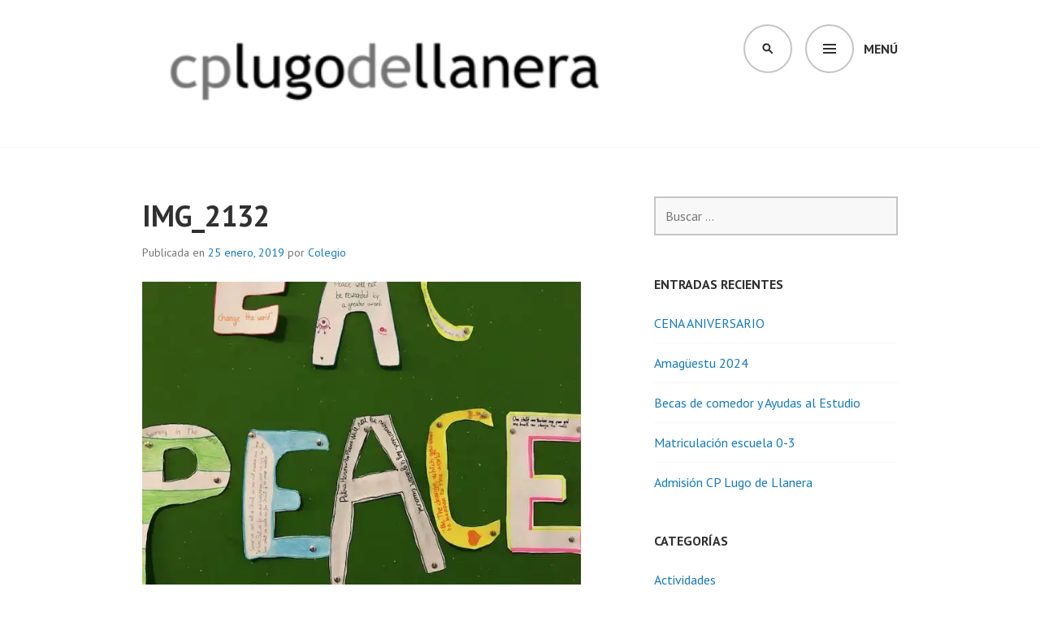

--- FILE ---
content_type: text/html; charset=UTF-8
request_url: https://cplugodellanera.es/img_2132/
body_size: 10444
content:
<!DOCTYPE html>
<html lang="es">
<head>
<meta charset="UTF-8">
<meta name="viewport" content="width=device-width, initial-scale=1">
<link rel="profile" href="http://gmpg.org/xfn/11">
<link rel="pingback" href="https://cplugodellanera.es/xmlrpc.php">

<title>IMG_2132 &#8211; CP Lugo de Llanera</title>
<meta name='robots' content='max-image-preview:large' />
	<style>img:is([sizes="auto" i], [sizes^="auto," i]) { contain-intrinsic-size: 3000px 1500px }</style>
	<link rel='dns-prefetch' href='//stats.wp.com' />
<link rel='dns-prefetch' href='//fonts.googleapis.com' />
<link rel='dns-prefetch' href='//v0.wordpress.com' />
<link rel='preconnect' href='//i0.wp.com' />
<link rel='preconnect' href='//c0.wp.com' />
<link rel="alternate" type="application/rss+xml" title="CP Lugo de Llanera &raquo; Feed" href="https://cplugodellanera.es/feed/" />
<link rel="alternate" type="application/rss+xml" title="CP Lugo de Llanera &raquo; Feed de los comentarios" href="https://cplugodellanera.es/comments/feed/" />
<link rel="alternate" type="application/rss+xml" title="CP Lugo de Llanera &raquo; Comentario IMG_2132 del feed" href="https://cplugodellanera.es/feed/?attachment_id=3771" />
<script type="text/javascript">
/* <![CDATA[ */
window._wpemojiSettings = {"baseUrl":"https:\/\/s.w.org\/images\/core\/emoji\/15.0.3\/72x72\/","ext":".png","svgUrl":"https:\/\/s.w.org\/images\/core\/emoji\/15.0.3\/svg\/","svgExt":".svg","source":{"concatemoji":"https:\/\/cplugodellanera.es\/wp-includes\/js\/wp-emoji-release.min.js?ver=6.7.4"}};
/*! This file is auto-generated */
!function(i,n){var o,s,e;function c(e){try{var t={supportTests:e,timestamp:(new Date).valueOf()};sessionStorage.setItem(o,JSON.stringify(t))}catch(e){}}function p(e,t,n){e.clearRect(0,0,e.canvas.width,e.canvas.height),e.fillText(t,0,0);var t=new Uint32Array(e.getImageData(0,0,e.canvas.width,e.canvas.height).data),r=(e.clearRect(0,0,e.canvas.width,e.canvas.height),e.fillText(n,0,0),new Uint32Array(e.getImageData(0,0,e.canvas.width,e.canvas.height).data));return t.every(function(e,t){return e===r[t]})}function u(e,t,n){switch(t){case"flag":return n(e,"\ud83c\udff3\ufe0f\u200d\u26a7\ufe0f","\ud83c\udff3\ufe0f\u200b\u26a7\ufe0f")?!1:!n(e,"\ud83c\uddfa\ud83c\uddf3","\ud83c\uddfa\u200b\ud83c\uddf3")&&!n(e,"\ud83c\udff4\udb40\udc67\udb40\udc62\udb40\udc65\udb40\udc6e\udb40\udc67\udb40\udc7f","\ud83c\udff4\u200b\udb40\udc67\u200b\udb40\udc62\u200b\udb40\udc65\u200b\udb40\udc6e\u200b\udb40\udc67\u200b\udb40\udc7f");case"emoji":return!n(e,"\ud83d\udc26\u200d\u2b1b","\ud83d\udc26\u200b\u2b1b")}return!1}function f(e,t,n){var r="undefined"!=typeof WorkerGlobalScope&&self instanceof WorkerGlobalScope?new OffscreenCanvas(300,150):i.createElement("canvas"),a=r.getContext("2d",{willReadFrequently:!0}),o=(a.textBaseline="top",a.font="600 32px Arial",{});return e.forEach(function(e){o[e]=t(a,e,n)}),o}function t(e){var t=i.createElement("script");t.src=e,t.defer=!0,i.head.appendChild(t)}"undefined"!=typeof Promise&&(o="wpEmojiSettingsSupports",s=["flag","emoji"],n.supports={everything:!0,everythingExceptFlag:!0},e=new Promise(function(e){i.addEventListener("DOMContentLoaded",e,{once:!0})}),new Promise(function(t){var n=function(){try{var e=JSON.parse(sessionStorage.getItem(o));if("object"==typeof e&&"number"==typeof e.timestamp&&(new Date).valueOf()<e.timestamp+604800&&"object"==typeof e.supportTests)return e.supportTests}catch(e){}return null}();if(!n){if("undefined"!=typeof Worker&&"undefined"!=typeof OffscreenCanvas&&"undefined"!=typeof URL&&URL.createObjectURL&&"undefined"!=typeof Blob)try{var e="postMessage("+f.toString()+"("+[JSON.stringify(s),u.toString(),p.toString()].join(",")+"));",r=new Blob([e],{type:"text/javascript"}),a=new Worker(URL.createObjectURL(r),{name:"wpTestEmojiSupports"});return void(a.onmessage=function(e){c(n=e.data),a.terminate(),t(n)})}catch(e){}c(n=f(s,u,p))}t(n)}).then(function(e){for(var t in e)n.supports[t]=e[t],n.supports.everything=n.supports.everything&&n.supports[t],"flag"!==t&&(n.supports.everythingExceptFlag=n.supports.everythingExceptFlag&&n.supports[t]);n.supports.everythingExceptFlag=n.supports.everythingExceptFlag&&!n.supports.flag,n.DOMReady=!1,n.readyCallback=function(){n.DOMReady=!0}}).then(function(){return e}).then(function(){var e;n.supports.everything||(n.readyCallback(),(e=n.source||{}).concatemoji?t(e.concatemoji):e.wpemoji&&e.twemoji&&(t(e.twemoji),t(e.wpemoji)))}))}((window,document),window._wpemojiSettings);
/* ]]> */
</script>
<style id='wp-emoji-styles-inline-css' type='text/css'>

	img.wp-smiley, img.emoji {
		display: inline !important;
		border: none !important;
		box-shadow: none !important;
		height: 1em !important;
		width: 1em !important;
		margin: 0 0.07em !important;
		vertical-align: -0.1em !important;
		background: none !important;
		padding: 0 !important;
	}
</style>
<link rel='stylesheet' id='wp-block-library-css' href='https://c0.wp.com/c/6.7.4/wp-includes/css/dist/block-library/style.min.css' type='text/css' media='all' />
<link rel='stylesheet' id='mediaelement-css' href='https://c0.wp.com/c/6.7.4/wp-includes/js/mediaelement/mediaelementplayer-legacy.min.css' type='text/css' media='all' />
<link rel='stylesheet' id='wp-mediaelement-css' href='https://c0.wp.com/c/6.7.4/wp-includes/js/mediaelement/wp-mediaelement.min.css' type='text/css' media='all' />
<style id='jetpack-sharing-buttons-style-inline-css' type='text/css'>
.jetpack-sharing-buttons__services-list{display:flex;flex-direction:row;flex-wrap:wrap;gap:0;list-style-type:none;margin:5px;padding:0}.jetpack-sharing-buttons__services-list.has-small-icon-size{font-size:12px}.jetpack-sharing-buttons__services-list.has-normal-icon-size{font-size:16px}.jetpack-sharing-buttons__services-list.has-large-icon-size{font-size:24px}.jetpack-sharing-buttons__services-list.has-huge-icon-size{font-size:36px}@media print{.jetpack-sharing-buttons__services-list{display:none!important}}.editor-styles-wrapper .wp-block-jetpack-sharing-buttons{gap:0;padding-inline-start:0}ul.jetpack-sharing-buttons__services-list.has-background{padding:1.25em 2.375em}
</style>
<style id='classic-theme-styles-inline-css' type='text/css'>
/*! This file is auto-generated */
.wp-block-button__link{color:#fff;background-color:#32373c;border-radius:9999px;box-shadow:none;text-decoration:none;padding:calc(.667em + 2px) calc(1.333em + 2px);font-size:1.125em}.wp-block-file__button{background:#32373c;color:#fff;text-decoration:none}
</style>
<style id='global-styles-inline-css' type='text/css'>
:root{--wp--preset--aspect-ratio--square: 1;--wp--preset--aspect-ratio--4-3: 4/3;--wp--preset--aspect-ratio--3-4: 3/4;--wp--preset--aspect-ratio--3-2: 3/2;--wp--preset--aspect-ratio--2-3: 2/3;--wp--preset--aspect-ratio--16-9: 16/9;--wp--preset--aspect-ratio--9-16: 9/16;--wp--preset--color--black: #000000;--wp--preset--color--cyan-bluish-gray: #abb8c3;--wp--preset--color--white: #ffffff;--wp--preset--color--pale-pink: #f78da7;--wp--preset--color--vivid-red: #cf2e2e;--wp--preset--color--luminous-vivid-orange: #ff6900;--wp--preset--color--luminous-vivid-amber: #fcb900;--wp--preset--color--light-green-cyan: #7bdcb5;--wp--preset--color--vivid-green-cyan: #00d084;--wp--preset--color--pale-cyan-blue: #8ed1fc;--wp--preset--color--vivid-cyan-blue: #0693e3;--wp--preset--color--vivid-purple: #9b51e0;--wp--preset--gradient--vivid-cyan-blue-to-vivid-purple: linear-gradient(135deg,rgba(6,147,227,1) 0%,rgb(155,81,224) 100%);--wp--preset--gradient--light-green-cyan-to-vivid-green-cyan: linear-gradient(135deg,rgb(122,220,180) 0%,rgb(0,208,130) 100%);--wp--preset--gradient--luminous-vivid-amber-to-luminous-vivid-orange: linear-gradient(135deg,rgba(252,185,0,1) 0%,rgba(255,105,0,1) 100%);--wp--preset--gradient--luminous-vivid-orange-to-vivid-red: linear-gradient(135deg,rgba(255,105,0,1) 0%,rgb(207,46,46) 100%);--wp--preset--gradient--very-light-gray-to-cyan-bluish-gray: linear-gradient(135deg,rgb(238,238,238) 0%,rgb(169,184,195) 100%);--wp--preset--gradient--cool-to-warm-spectrum: linear-gradient(135deg,rgb(74,234,220) 0%,rgb(151,120,209) 20%,rgb(207,42,186) 40%,rgb(238,44,130) 60%,rgb(251,105,98) 80%,rgb(254,248,76) 100%);--wp--preset--gradient--blush-light-purple: linear-gradient(135deg,rgb(255,206,236) 0%,rgb(152,150,240) 100%);--wp--preset--gradient--blush-bordeaux: linear-gradient(135deg,rgb(254,205,165) 0%,rgb(254,45,45) 50%,rgb(107,0,62) 100%);--wp--preset--gradient--luminous-dusk: linear-gradient(135deg,rgb(255,203,112) 0%,rgb(199,81,192) 50%,rgb(65,88,208) 100%);--wp--preset--gradient--pale-ocean: linear-gradient(135deg,rgb(255,245,203) 0%,rgb(182,227,212) 50%,rgb(51,167,181) 100%);--wp--preset--gradient--electric-grass: linear-gradient(135deg,rgb(202,248,128) 0%,rgb(113,206,126) 100%);--wp--preset--gradient--midnight: linear-gradient(135deg,rgb(2,3,129) 0%,rgb(40,116,252) 100%);--wp--preset--font-size--small: 13px;--wp--preset--font-size--medium: 20px;--wp--preset--font-size--large: 36px;--wp--preset--font-size--x-large: 42px;--wp--preset--spacing--20: 0.44rem;--wp--preset--spacing--30: 0.67rem;--wp--preset--spacing--40: 1rem;--wp--preset--spacing--50: 1.5rem;--wp--preset--spacing--60: 2.25rem;--wp--preset--spacing--70: 3.38rem;--wp--preset--spacing--80: 5.06rem;--wp--preset--shadow--natural: 6px 6px 9px rgba(0, 0, 0, 0.2);--wp--preset--shadow--deep: 12px 12px 50px rgba(0, 0, 0, 0.4);--wp--preset--shadow--sharp: 6px 6px 0px rgba(0, 0, 0, 0.2);--wp--preset--shadow--outlined: 6px 6px 0px -3px rgba(255, 255, 255, 1), 6px 6px rgba(0, 0, 0, 1);--wp--preset--shadow--crisp: 6px 6px 0px rgba(0, 0, 0, 1);}:where(.is-layout-flex){gap: 0.5em;}:where(.is-layout-grid){gap: 0.5em;}body .is-layout-flex{display: flex;}.is-layout-flex{flex-wrap: wrap;align-items: center;}.is-layout-flex > :is(*, div){margin: 0;}body .is-layout-grid{display: grid;}.is-layout-grid > :is(*, div){margin: 0;}:where(.wp-block-columns.is-layout-flex){gap: 2em;}:where(.wp-block-columns.is-layout-grid){gap: 2em;}:where(.wp-block-post-template.is-layout-flex){gap: 1.25em;}:where(.wp-block-post-template.is-layout-grid){gap: 1.25em;}.has-black-color{color: var(--wp--preset--color--black) !important;}.has-cyan-bluish-gray-color{color: var(--wp--preset--color--cyan-bluish-gray) !important;}.has-white-color{color: var(--wp--preset--color--white) !important;}.has-pale-pink-color{color: var(--wp--preset--color--pale-pink) !important;}.has-vivid-red-color{color: var(--wp--preset--color--vivid-red) !important;}.has-luminous-vivid-orange-color{color: var(--wp--preset--color--luminous-vivid-orange) !important;}.has-luminous-vivid-amber-color{color: var(--wp--preset--color--luminous-vivid-amber) !important;}.has-light-green-cyan-color{color: var(--wp--preset--color--light-green-cyan) !important;}.has-vivid-green-cyan-color{color: var(--wp--preset--color--vivid-green-cyan) !important;}.has-pale-cyan-blue-color{color: var(--wp--preset--color--pale-cyan-blue) !important;}.has-vivid-cyan-blue-color{color: var(--wp--preset--color--vivid-cyan-blue) !important;}.has-vivid-purple-color{color: var(--wp--preset--color--vivid-purple) !important;}.has-black-background-color{background-color: var(--wp--preset--color--black) !important;}.has-cyan-bluish-gray-background-color{background-color: var(--wp--preset--color--cyan-bluish-gray) !important;}.has-white-background-color{background-color: var(--wp--preset--color--white) !important;}.has-pale-pink-background-color{background-color: var(--wp--preset--color--pale-pink) !important;}.has-vivid-red-background-color{background-color: var(--wp--preset--color--vivid-red) !important;}.has-luminous-vivid-orange-background-color{background-color: var(--wp--preset--color--luminous-vivid-orange) !important;}.has-luminous-vivid-amber-background-color{background-color: var(--wp--preset--color--luminous-vivid-amber) !important;}.has-light-green-cyan-background-color{background-color: var(--wp--preset--color--light-green-cyan) !important;}.has-vivid-green-cyan-background-color{background-color: var(--wp--preset--color--vivid-green-cyan) !important;}.has-pale-cyan-blue-background-color{background-color: var(--wp--preset--color--pale-cyan-blue) !important;}.has-vivid-cyan-blue-background-color{background-color: var(--wp--preset--color--vivid-cyan-blue) !important;}.has-vivid-purple-background-color{background-color: var(--wp--preset--color--vivid-purple) !important;}.has-black-border-color{border-color: var(--wp--preset--color--black) !important;}.has-cyan-bluish-gray-border-color{border-color: var(--wp--preset--color--cyan-bluish-gray) !important;}.has-white-border-color{border-color: var(--wp--preset--color--white) !important;}.has-pale-pink-border-color{border-color: var(--wp--preset--color--pale-pink) !important;}.has-vivid-red-border-color{border-color: var(--wp--preset--color--vivid-red) !important;}.has-luminous-vivid-orange-border-color{border-color: var(--wp--preset--color--luminous-vivid-orange) !important;}.has-luminous-vivid-amber-border-color{border-color: var(--wp--preset--color--luminous-vivid-amber) !important;}.has-light-green-cyan-border-color{border-color: var(--wp--preset--color--light-green-cyan) !important;}.has-vivid-green-cyan-border-color{border-color: var(--wp--preset--color--vivid-green-cyan) !important;}.has-pale-cyan-blue-border-color{border-color: var(--wp--preset--color--pale-cyan-blue) !important;}.has-vivid-cyan-blue-border-color{border-color: var(--wp--preset--color--vivid-cyan-blue) !important;}.has-vivid-purple-border-color{border-color: var(--wp--preset--color--vivid-purple) !important;}.has-vivid-cyan-blue-to-vivid-purple-gradient-background{background: var(--wp--preset--gradient--vivid-cyan-blue-to-vivid-purple) !important;}.has-light-green-cyan-to-vivid-green-cyan-gradient-background{background: var(--wp--preset--gradient--light-green-cyan-to-vivid-green-cyan) !important;}.has-luminous-vivid-amber-to-luminous-vivid-orange-gradient-background{background: var(--wp--preset--gradient--luminous-vivid-amber-to-luminous-vivid-orange) !important;}.has-luminous-vivid-orange-to-vivid-red-gradient-background{background: var(--wp--preset--gradient--luminous-vivid-orange-to-vivid-red) !important;}.has-very-light-gray-to-cyan-bluish-gray-gradient-background{background: var(--wp--preset--gradient--very-light-gray-to-cyan-bluish-gray) !important;}.has-cool-to-warm-spectrum-gradient-background{background: var(--wp--preset--gradient--cool-to-warm-spectrum) !important;}.has-blush-light-purple-gradient-background{background: var(--wp--preset--gradient--blush-light-purple) !important;}.has-blush-bordeaux-gradient-background{background: var(--wp--preset--gradient--blush-bordeaux) !important;}.has-luminous-dusk-gradient-background{background: var(--wp--preset--gradient--luminous-dusk) !important;}.has-pale-ocean-gradient-background{background: var(--wp--preset--gradient--pale-ocean) !important;}.has-electric-grass-gradient-background{background: var(--wp--preset--gradient--electric-grass) !important;}.has-midnight-gradient-background{background: var(--wp--preset--gradient--midnight) !important;}.has-small-font-size{font-size: var(--wp--preset--font-size--small) !important;}.has-medium-font-size{font-size: var(--wp--preset--font-size--medium) !important;}.has-large-font-size{font-size: var(--wp--preset--font-size--large) !important;}.has-x-large-font-size{font-size: var(--wp--preset--font-size--x-large) !important;}
:where(.wp-block-post-template.is-layout-flex){gap: 1.25em;}:where(.wp-block-post-template.is-layout-grid){gap: 1.25em;}
:where(.wp-block-columns.is-layout-flex){gap: 2em;}:where(.wp-block-columns.is-layout-grid){gap: 2em;}
:root :where(.wp-block-pullquote){font-size: 1.5em;line-height: 1.6;}
</style>
<link rel='stylesheet' id='parent-style-css' href='https://cplugodellanera.es/wp-content/themes/edin/style.css?ver=6.7.4' type='text/css' media='all' />
<link rel='stylesheet' id='child-style-css' href='https://cplugodellanera.es/wp-content/themes/odin/style.css?ver=6.7.4' type='text/css' media='all' />
<link rel='stylesheet' id='edin-pt-sans-css' href='https://fonts.googleapis.com/css?family=PT+Sans%3A400%2C700%2C400italic%2C700italic&#038;subset=latin%2Clatin-ext' type='text/css' media='all' />
<link rel='stylesheet' id='edin-pt-serif-css' href='https://fonts.googleapis.com/css?family=PT+Serif%3A400%2C700%2C400italic%2C700italic&#038;subset=latin%2Clatin-ext' type='text/css' media='all' />
<link rel='stylesheet' id='edin-pt-mono-css' href='https://fonts.googleapis.com/css?family=PT+Mono&#038;subset=latin%2Clatin-ext' type='text/css' media='all' />
<link rel='stylesheet' id='edin-edincon-css' href='https://cplugodellanera.es/wp-content/themes/edin/font/edincon.css?ver=20140606' type='text/css' media='all' />
<link rel='stylesheet' id='genericons-css' href='https://c0.wp.com/p/jetpack/15.4/_inc/genericons/genericons/genericons.css' type='text/css' media='all' />
<link rel='stylesheet' id='edin-style-css' href='https://cplugodellanera.es/wp-content/themes/odin/style.css?ver=6.7.4' type='text/css' media='all' />
<script type="text/javascript" src="https://c0.wp.com/c/6.7.4/wp-includes/js/jquery/jquery.min.js" id="jquery-core-js"></script>
<script type="text/javascript" src="https://c0.wp.com/c/6.7.4/wp-includes/js/jquery/jquery-migrate.min.js" id="jquery-migrate-js"></script>
<link rel="https://api.w.org/" href="https://cplugodellanera.es/wp-json/" /><link rel="alternate" title="JSON" type="application/json" href="https://cplugodellanera.es/wp-json/wp/v2/media/3771" /><link rel="EditURI" type="application/rsd+xml" title="RSD" href="https://cplugodellanera.es/xmlrpc.php?rsd" />
<meta name="generator" content="WordPress 6.7.4" />
<link rel='shortlink' href='https://wp.me/a7cf7A-YP' />
<link rel="alternate" title="oEmbed (JSON)" type="application/json+oembed" href="https://cplugodellanera.es/wp-json/oembed/1.0/embed?url=https%3A%2F%2Fcplugodellanera.es%2Fimg_2132%2F" />
<link rel="alternate" title="oEmbed (XML)" type="text/xml+oembed" href="https://cplugodellanera.es/wp-json/oembed/1.0/embed?url=https%3A%2F%2Fcplugodellanera.es%2Fimg_2132%2F&#038;format=xml" />
	<style>img#wpstats{display:none}</style>
			<style type="text/css">
			.site-title,
		.site-description {
			position: absolute;
			clip: rect(1px, 1px, 1px, 1px);
		}
		</style>
	
<!-- Jetpack Open Graph Tags -->
<meta property="og:type" content="article" />
<meta property="og:title" content="IMG_2132" />
<meta property="og:url" content="https://cplugodellanera.es/img_2132/" />
<meta property="og:description" content="Visita la entrada para saber más." />
<meta property="article:published_time" content="2019-01-25T10:48:28+00:00" />
<meta property="article:modified_time" content="2019-01-25T10:48:28+00:00" />
<meta property="og:site_name" content="CP Lugo de Llanera" />
<meta property="og:image" content="https://cplugodellanera.es/wp-content/uploads/2019/01/IMG_2132.jpeg" />
<meta property="og:image:alt" content="" />
<meta property="og:locale" content="es_ES" />
<meta name="twitter:text:title" content="IMG_2132" />
<meta name="twitter:image" content="https://i0.wp.com/cplugodellanera.es/wp-content/uploads/2019/01/IMG_2132.jpeg?fit=648%2C486&#038;ssl=1&#038;w=640" />
<meta name="twitter:card" content="summary_large_image" />
<meta name="twitter:description" content="Visita la entrada para saber más." />

<!-- End Jetpack Open Graph Tags -->
<link rel="icon" href="https://i0.wp.com/cplugodellanera.es/wp-content/uploads/2016/01/cropped-colegio.png?fit=32%2C32&#038;ssl=1" sizes="32x32" />
<link rel="icon" href="https://i0.wp.com/cplugodellanera.es/wp-content/uploads/2016/01/cropped-colegio.png?fit=192%2C192&#038;ssl=1" sizes="192x192" />
<link rel="apple-touch-icon" href="https://i0.wp.com/cplugodellanera.es/wp-content/uploads/2016/01/cropped-colegio.png?fit=180%2C180&#038;ssl=1" />
<meta name="msapplication-TileImage" content="https://i0.wp.com/cplugodellanera.es/wp-content/uploads/2016/01/cropped-colegio.png?fit=270%2C270&#038;ssl=1" />
</head>

<body class="attachment attachment-template-default single single-attachment postid-3771 attachmentid-3771 attachment-jpeg wp-custom-logo group-blog has-footer-navigation has-header-search navigation-default sidebar-right has-site-logo">
<div id="page" class="hfeed site">
	<a class="skip-link screen-reader-text" href="#content">Saltar al contenido</a>

	
	<header id="masthead" class="site-header" role="banner">
		
				<div class="search-wrapper">
			<form role="search" method="get" class="search-form" action="https://cplugodellanera.es/">
				<label>
					<span class="screen-reader-text">Buscar:</span>
					<input type="search" class="search-field" placeholder="Buscar &hellip;" value="" name="s" />
				</label>
				<input type="submit" class="search-submit" value="Buscar" />
			</form>		</div><!-- .search-wrapper -->
		
		<div class="header-wrapper clear">
			<div class="site-branding">
				<a href="https://cplugodellanera.es/" class="site-logo-link" rel="home" itemprop="url"><img width="583" height="121" src="https://i0.wp.com/cplugodellanera.es/wp-content/uploads/2025/01/cropped-Image-2.png?fit=583%2C121&amp;ssl=1" class="site-logo attachment-edin-logo" alt="" data-size="edin-logo" itemprop="logo" decoding="async" fetchpriority="high" srcset="https://i0.wp.com/cplugodellanera.es/wp-content/uploads/2025/01/cropped-Image-2.png?w=624&amp;ssl=1 624w, https://i0.wp.com/cplugodellanera.es/wp-content/uploads/2025/01/cropped-Image-2.png?resize=583%2C121&amp;ssl=1 583w" sizes="(max-width: 583px) 100vw, 583px" data-attachment-id="10306" data-permalink="https://cplugodellanera.es/image-2/cropped-image-2-png/" data-orig-file="https://i0.wp.com/cplugodellanera.es/wp-content/uploads/2025/01/cropped-Image-2.png?fit=624%2C129&amp;ssl=1" data-orig-size="624,129" data-comments-opened="1" data-image-meta="{&quot;aperture&quot;:&quot;0&quot;,&quot;credit&quot;:&quot;&quot;,&quot;camera&quot;:&quot;&quot;,&quot;caption&quot;:&quot;&quot;,&quot;created_timestamp&quot;:&quot;0&quot;,&quot;copyright&quot;:&quot;&quot;,&quot;focal_length&quot;:&quot;0&quot;,&quot;iso&quot;:&quot;0&quot;,&quot;shutter_speed&quot;:&quot;0&quot;,&quot;title&quot;:&quot;&quot;,&quot;orientation&quot;:&quot;0&quot;}" data-image-title="cropped-Image-2.png" data-image-description="&lt;p&gt;https://cplugodellanera.es/wp-content/uploads/2025/01/cropped-Image-2.png&lt;/p&gt;
" data-image-caption="" data-medium-file="https://i0.wp.com/cplugodellanera.es/wp-content/uploads/2025/01/cropped-Image-2.png?fit=624%2C129&amp;ssl=1" data-large-file="https://i0.wp.com/cplugodellanera.es/wp-content/uploads/2025/01/cropped-Image-2.png?fit=624%2C129&amp;ssl=1" /></a>						<p class="site-title"><a href="https://cplugodellanera.es/" rel="home">CP Lugo de Llanera</a></p>
								</div><!-- .site-branding -->

							<div id="site-navigation" class="header-navigation">
					<button class="menu-toggle" aria-expanded="false">Menú</button>
					<div class="navigation-wrapper clear">
													<nav class="secondary-navigation" role="navigation">
								<div class="menu-secondary"><ul id="menu-social" class="clear"><li id="menu-item-3350" class="menu-item menu-item-type-post_type menu-item-object-page menu-item-privacy-policy menu-item-3350"><a rel="privacy-policy" href="https://cplugodellanera.es/politica-de-privacidad/">Privacidad</a></li>
<li id="menu-item-3392" class="menu-item menu-item-type-post_type menu-item-object-page menu-item-3392"><a href="https://cplugodellanera.es/politica-de-cookies/">Cookies</a></li>
<li id="menu-item-132" class="menu-item menu-item-type-post_type menu-item-object-page menu-item-132"><a href="https://cplugodellanera.es/condiciones-de-uso/">Condiciones</a></li>
<li id="menu-item-133" class="menu-item menu-item-type-custom menu-item-object-custom menu-item-133"><a href="https://twitter.com/cplugodellanera">Twitter</a></li>
<li id="menu-item-2388" class="menu-item menu-item-type-custom menu-item-object-custom menu-item-2388"><a href="https://www.facebook.com/cplugodellanera/">Facebook</a></li>
<li id="menu-item-4310" class="menu-item menu-item-type-custom menu-item-object-custom menu-item-4310"><a href="https://www.instagram.com/c.p.lugodellanera/">Instagram</a></li>
<li id="menu-item-6109" class="menu-item menu-item-type-custom menu-item-object-custom menu-item-6109"><a href="https://www.youtube.com/channel/UCNnZ_H5JYBi1OYsdCsco9ag/">YouTube</a></li>
<li id="menu-item-134" class="menu-item menu-item-type-custom menu-item-object-custom menu-item-134"><a href="mailto:lugollan@educastur.princast.es">Email</a></li>
<li id="menu-item-135" class="menu-item menu-item-type-custom menu-item-object-custom menu-item-135"><a href="http://cplugodellanera.es/feed/">RSS</a></li>
</ul></div>							</nav><!-- .secondary-navigation -->
																			<nav class="primary-navigation" role="navigation">
								<div class="menu-primary"><ul id="menu-principal" class="clear"><li id="menu-item-124" class="menu-item menu-item-type-post_type menu-item-object-page menu-item-home menu-item-124"><a href="https://cplugodellanera.es/">Inicio</a></li>
<li id="menu-item-105" class="menu-item menu-item-type-post_type menu-item-object-page menu-item-has-children menu-item-105"><a href="https://cplugodellanera.es/colegio/">Colegio</a>
<ul class="sub-menu">
	<li id="menu-item-106" class="menu-item menu-item-type-post_type menu-item-object-page menu-item-106"><a href="https://cplugodellanera.es/colegio/comunidad/">Comunidad educativa</a></li>
	<li id="menu-item-107" class="menu-item menu-item-type-post_type menu-item-object-page menu-item-107"><a href="https://cplugodellanera.es/colegio/instalaciones/">Instalaciones y recursos</a></li>
	<li id="menu-item-109" class="menu-item menu-item-type-post_type menu-item-object-page menu-item-109"><a href="https://cplugodellanera.es/colegio/programas/">Planes, programas y proyectos</a></li>
	<li id="menu-item-110" class="menu-item menu-item-type-post_type menu-item-object-page menu-item-110"><a href="https://cplugodellanera.es/colegio/ubicacion/">Ubicación y entorno</a></li>
	<li id="menu-item-111" class="menu-item menu-item-type-post_type menu-item-object-page menu-item-111"><a href="https://cplugodellanera.es/colegio/opiniones/">Tus opiniones</a></li>
	<li id="menu-item-4847" class="menu-item menu-item-type-post_type menu-item-object-page menu-item-4847"><a href="https://cplugodellanera.es/colegio/en-los-medios/">En los medios</a></li>
</ul>
</li>
<li id="menu-item-113" class="menu-item menu-item-type-post_type menu-item-object-page menu-item-has-children menu-item-113"><a href="https://cplugodellanera.es/familias/">Familias</a>
<ul class="sub-menu">
	<li id="menu-item-114" class="menu-item menu-item-type-post_type menu-item-object-page menu-item-114"><a href="https://cplugodellanera.es/familias/admision/">Admisión de alumnado</a></li>
	<li id="menu-item-115" class="menu-item menu-item-type-post_type menu-item-object-page menu-item-115"><a href="https://cplugodellanera.es/familias/ampa/">Asociación de Madres y Padres</a></li>
	<li id="menu-item-116" class="menu-item menu-item-type-post_type menu-item-object-page menu-item-116"><a href="https://cplugodellanera.es/familias/calendario/">Calendario escolar</a></li>
	<li id="menu-item-117" class="menu-item menu-item-type-post_type menu-item-object-page menu-item-117"><a href="https://cplugodellanera.es/familias/comedor/">Comedor escolar</a></li>
	<li id="menu-item-118" class="menu-item menu-item-type-post_type menu-item-object-page menu-item-118"><a href="https://cplugodellanera.es/familias/documentos/">Documentos</a></li>
	<li id="menu-item-119" class="menu-item menu-item-type-post_type menu-item-object-page menu-item-119"><a href="https://cplugodellanera.es/familias/horarios/">Horarios</a></li>
	<li id="menu-item-120" class="menu-item menu-item-type-post_type menu-item-object-page menu-item-120"><a href="https://cplugodellanera.es/familias/libros/">Libros de texto y materiales</a></li>
	<li id="menu-item-121" class="menu-item menu-item-type-post_type menu-item-object-page menu-item-121"><a href="https://cplugodellanera.es/familias/transporte/">Transporte escolar</a></li>
	<li id="menu-item-8581" class="menu-item menu-item-type-post_type menu-item-object-page menu-item-8581"><a href="https://cplugodellanera.es/familias/becas/">Becas y ayudas</a></li>
	<li id="menu-item-122" class="menu-item menu-item-type-post_type menu-item-object-page menu-item-122"><a href="https://cplugodellanera.es/familias/tutorias/">Tutorías</a></li>
	<li id="menu-item-4837" class="menu-item menu-item-type-post_type menu-item-object-page menu-item-4837"><a href="https://cplugodellanera.es/familias/orientacion/">Orientación</a></li>
	<li id="menu-item-5946" class="menu-item menu-item-type-post_type menu-item-object-page menu-item-5946"><a href="https://cplugodellanera.es/familias/preguntas-frecuentes/">Preguntas frecuentes</a></li>
</ul>
</li>
<li id="menu-item-100" class="menu-item menu-item-type-post_type menu-item-object-page menu-item-has-children menu-item-100"><a href="https://cplugodellanera.es/alumnado/">Alumnado</a>
<ul class="sub-menu">
	<li id="menu-item-3946" class="menu-item menu-item-type-post_type menu-item-object-page menu-item-3946"><a href="https://cplugodellanera.es/alumnado/natural-science/">Natural Science</a></li>
	<li id="menu-item-4039" class="menu-item menu-item-type-post_type menu-item-object-page menu-item-4039"><a href="https://cplugodellanera.es/alumnado/english/">English corner</a></li>
	<li id="menu-item-102" class="menu-item menu-item-type-post_type menu-item-object-page menu-item-102"><a href="https://cplugodellanera.es/alumnado/educacion-fisica/">Educación Física</a></li>
	<li id="menu-item-8633" class="menu-item menu-item-type-post_type menu-item-object-page menu-item-8633"><a href="https://cplugodellanera.es/alumnado/podcasts/">Educación Artística</a></li>
	<li id="menu-item-8632" class="menu-item menu-item-type-post_type menu-item-object-page menu-item-8632"><a href="https://cplugodellanera.es/alumnado/office365/">Microsoft 365: tu nube personal</a></li>
</ul>
</li>
<li id="menu-item-1970" class="menu-item menu-item-type-post_type menu-item-object-page menu-item-has-children menu-item-1970"><a href="https://cplugodellanera.es/erasmus/">Erasmus+</a>
<ul class="sub-menu">
	<li id="menu-item-1974" class="menu-item menu-item-type-post_type menu-item-object-page menu-item-1974"><a href="https://cplugodellanera.es/erasmus/why-erasmus/">Why Erasmus+</a></li>
	<li id="menu-item-1976" class="menu-item menu-item-type-post_type menu-item-object-page menu-item-1976"><a href="https://cplugodellanera.es/erasmus/who-we-are/">Who we are</a></li>
	<li id="menu-item-1975" class="menu-item menu-item-type-post_type menu-item-object-page menu-item-1975"><a href="https://cplugodellanera.es/erasmus/what-we-look-for/">What we look for</a></li>
	<li id="menu-item-1973" class="menu-item menu-item-type-post_type menu-item-object-page menu-item-1973"><a href="https://cplugodellanera.es/erasmus/our-background/">Our background</a></li>
	<li id="menu-item-1972" class="menu-item menu-item-type-post_type menu-item-object-page menu-item-1972"><a href="https://cplugodellanera.es/erasmus/where-we-are/">Where we are</a></li>
	<li id="menu-item-1971" class="menu-item menu-item-type-post_type menu-item-object-page menu-item-1971"><a href="https://cplugodellanera.es/erasmus/get-in-touch/">Get in touch</a></li>
</ul>
</li>
<li id="menu-item-104" class="menu-item menu-item-type-post_type menu-item-object-page current_page_parent menu-item-104"><a href="https://cplugodellanera.es/blog/">Noticias</a></li>
<li id="menu-item-5968" class="menu-item menu-item-type-post_type menu-item-object-page menu-item-5968"><a href="https://cplugodellanera.es/familias/preguntas-frecuentes/">Preguntas frecuentes</a></li>
<li id="menu-item-112" class="menu-item menu-item-type-post_type menu-item-object-page menu-item-112"><a href="https://cplugodellanera.es/contacto/">Contacto</a></li>
</ul></div>							</nav><!-- .primary-navigation -->
											</div><!-- .navigation-wrapper -->
				</div><!-- #site-navigation -->
			
							<div id="site-search" class="header-search">
					<button class="search-toggle" aria-expanded="false"><span class="screen-reader-text">Buscar</span></button>
				</div><!-- #site-search -->
					</div><!-- .header-wrapper -->
	</header><!-- #masthead -->

	<div id="content" class="site-content">

	<div class="content-wrapper clear">

		<div id="primary" class="content-area">
			<main id="main" class="site-main" role="main">

				
					
<article id="post-3771" class="post-3771 attachment type-attachment status-inherit hentry">
	<header class="entry-header">
		<h1 class="entry-title">IMG_2132</h1>
		<div class="entry-meta">
			<span class="posted-on">Publicada en <a href="https://cplugodellanera.es/img_2132/" rel="bookmark"><time class="entry-date published" datetime="2019-01-25T11:48:28+01:00">25 enero, 2019</time></a></span><span class="byline"> por <span class="author vcard"><a class="url fn n" href="https://cplugodellanera.es/author/teacher-susana/">Colegio</a></span></span>		</div><!-- .entry-meta -->
	</header><!-- .entry-header -->

	
	<div class="entry-content">
		<p class="attachment"><a href="https://i0.wp.com/cplugodellanera.es/wp-content/uploads/2019/01/IMG_2132.jpeg?ssl=1"><img decoding="async" width="648" height="486" src="https://i0.wp.com/cplugodellanera.es/wp-content/uploads/2019/01/IMG_2132.jpeg?fit=648%2C486&amp;ssl=1" class="attachment-medium size-medium" alt="" srcset="https://i0.wp.com/cplugodellanera.es/wp-content/uploads/2019/01/IMG_2132.jpeg?w=648&amp;ssl=1 648w, https://i0.wp.com/cplugodellanera.es/wp-content/uploads/2019/01/IMG_2132.jpeg?resize=256%2C192&amp;ssl=1 256w" sizes="(max-width: 648px) 100vw, 648px" data-attachment-id="3771" data-permalink="https://cplugodellanera.es/img_2132/" data-orig-file="https://i0.wp.com/cplugodellanera.es/wp-content/uploads/2019/01/IMG_2132.jpeg?fit=648%2C486&amp;ssl=1" data-orig-size="648,486" data-comments-opened="1" data-image-meta="{&quot;aperture&quot;:&quot;0&quot;,&quot;credit&quot;:&quot;&quot;,&quot;camera&quot;:&quot;&quot;,&quot;caption&quot;:&quot;&quot;,&quot;created_timestamp&quot;:&quot;0&quot;,&quot;copyright&quot;:&quot;&quot;,&quot;focal_length&quot;:&quot;0&quot;,&quot;iso&quot;:&quot;0&quot;,&quot;shutter_speed&quot;:&quot;0&quot;,&quot;title&quot;:&quot;&quot;,&quot;orientation&quot;:&quot;0&quot;}" data-image-title="IMG_2132" data-image-description="" data-image-caption="" data-medium-file="https://i0.wp.com/cplugodellanera.es/wp-content/uploads/2019/01/IMG_2132.jpeg?fit=648%2C486&amp;ssl=1" data-large-file="https://i0.wp.com/cplugodellanera.es/wp-content/uploads/2019/01/IMG_2132.jpeg?fit=648%2C486&amp;ssl=1" /></a></p>
	</div><!-- .entry-content -->

	<footer class="entry-footer">
		<span class="comments-link"><a href="https://cplugodellanera.es/img_2132/#respond">Deja un comentario</a></span>	</footer><!-- .entry-footer -->
</article><!-- #post-## -->

						<nav class="navigation post-navigation" role="navigation">
		<h2 class="screen-reader-text">Navegación de entradas</h2>
		<div class="nav-links">
			<div class="nav-previous"><a href="https://cplugodellanera.es/img_2132/" rel="prev"><span class="meta-nav">&larr;</span> IMG_2132</a></div>		</div><!-- .nav-links -->
	</nav><!-- .navigation -->
	
					
<div id="comments" class="comments-area">

	
	
	
		<div id="respond" class="comment-respond">
		<h3 id="reply-title" class="comment-reply-title">Deja una respuesta <small><a rel="nofollow" id="cancel-comment-reply-link" href="/img_2132/#respond" style="display:none;">Cancelar la respuesta</a></small></h3><form action="https://cplugodellanera.es/wp-comments-post.php" method="post" id="commentform" class="comment-form" novalidate><p class="comment-notes"><span id="email-notes">Tu dirección de correo electrónico no será publicada.</span> <span class="required-field-message">Los campos obligatorios están marcados con <span class="required">*</span></span></p><p class="comment-form-comment"><label for="comment">Comentario <span class="required">*</span></label> <textarea id="comment" name="comment" cols="45" rows="8" maxlength="65525" required></textarea></p><p class="comment-form-author"><label for="author">Nombre <span class="required">*</span></label> <input id="author" name="author" type="text" value="" size="30" maxlength="245" autocomplete="name" required /></p>
<p class="comment-form-email"><label for="email">Correo electrónico <span class="required">*</span></label> <input id="email" name="email" type="email" value="" size="30" maxlength="100" aria-describedby="email-notes" autocomplete="email" required /></p>
<p class="comment-form-url"><label for="url">Web</label> <input id="url" name="url" type="url" value="" size="30" maxlength="200" autocomplete="url" /></p>
<p class="form-submit"><input name="submit" type="submit" id="submit" class="submit" value="Publicar el comentario" /> <input type='hidden' name='comment_post_ID' value='3771' id='comment_post_ID' />
<input type='hidden' name='comment_parent' id='comment_parent' value='0' />
</p><p style="display: none;"><input type="hidden" id="akismet_comment_nonce" name="akismet_comment_nonce" value="3edb2c102e" /></p><p style="display: none !important;" class="akismet-fields-container" data-prefix="ak_"><label>&#916;<textarea name="ak_hp_textarea" cols="45" rows="8" maxlength="100"></textarea></label><input type="hidden" id="ak_js_1" name="ak_js" value="227"/><script>document.getElementById( "ak_js_1" ).setAttribute( "value", ( new Date() ).getTime() );</script></p></form>	</div><!-- #respond -->
	<p class="akismet_comment_form_privacy_notice">Este sitio usa Akismet para reducir el spam. <a href="https://akismet.com/privacy/" target="_blank" rel="nofollow noopener"> Aprende cómo se procesan los datos de tus comentarios.</a></p>
</div><!-- #comments -->

				
			</main><!-- #main -->
		</div><!-- #primary -->


		<div id="secondary" class="widget-area" role="complementary">
				<aside id="search-2" class="widget widget_search"><form role="search" method="get" class="search-form" action="https://cplugodellanera.es/">
				<label>
					<span class="screen-reader-text">Buscar:</span>
					<input type="search" class="search-field" placeholder="Buscar &hellip;" value="" name="s" />
				</label>
				<input type="submit" class="search-submit" value="Buscar" />
			</form></aside>
		<aside id="recent-posts-2" class="widget widget_recent_entries">
		<h2 class="widget-title">Entradas recientes</h2>
		<ul>
											<li>
					<a href="https://cplugodellanera.es/2025/11/28/cena-aniversario/">CENA ANIVERSARIO</a>
									</li>
											<li>
					<a href="https://cplugodellanera.es/2024/11/08/amaguestu-2024/">Amagüestu 2024</a>
									</li>
											<li>
					<a href="https://cplugodellanera.es/2024/06/05/becas-de-comedor-y-ayudas-al-estudio/">Becas de comedor y Ayudas al Estudio</a>
									</li>
											<li>
					<a href="https://cplugodellanera.es/2024/06/04/matriculacion-escuela-0-3/">Matriculación escuela 0-3</a>
									</li>
											<li>
					<a href="https://cplugodellanera.es/2024/06/04/admision-cp-lugo-de-llanera/">Admisión CP Lugo de Llanera</a>
									</li>
					</ul>

		</aside><aside id="categories-2" class="widget widget_categories"><h2 class="widget-title">Categorías</h2>
			<ul>
					<li class="cat-item cat-item-34"><a href="https://cplugodellanera.es/category/actividades/">Actividades</a>
</li>
	<li class="cat-item cat-item-28"><a href="https://cplugodellanera.es/category/actos/">Actos</a>
</li>
	<li class="cat-item cat-item-10"><a href="https://cplugodellanera.es/category/circulares/">Circulares</a>
</li>
	<li class="cat-item cat-item-9"><a href="https://cplugodellanera.es/category/dias-especiales/">Días especiales</a>
</li>
	<li class="cat-item cat-item-1"><a href="https://cplugodellanera.es/category/sin-categoria/">Sin categoría</a>
</li>
			</ul>

			</aside>	</div><!-- #secondary -->
	
</div><!-- .content-wrapper -->

	</div><!-- #content -->

	

	<div id="tertiary" class="footer-widget-area" role="complementary">
		<div class="footer-widget-wrapper clear">
							<div class="footer-widget">
					<aside id="text-2" class="widget widget_text"><h2 class="widget-title">Colegio Público Lugo de Llanera</h2>			<div class="textwidget"><p>Carretera Mundín, s/n – Truébano<br />
33690 Lugo de Llanera - <a href="https://maps.google.com/maps?ll=43.448082,-5.822132&z=16&t=m&hl=es-ES&gl=ES&mapclient=embed&daddr=Colegio%20de%20Educación%20Infantil%20y%20Primaria%20de%20Lugo%20de%20Llanera%20Calle%20Truebano%2C%20s%2Fn%2033690%20Truebano%2C%20Asturias%20Asturias@43.448082,-5.8221316">Cómo llegar</a><br />
Principado de Asturias - España<br />
Teléfono y Fax: +34 985 77 09 81<br />
C.I.F. Q-3368099-B<br />
<a href="mailto:lugollan@educastur.org">lugollan@educastur.org</a><br />
<a href="https://twitter.com/cplugodellanera">@cplugodellanera</a></p>
</div>
		</aside>				</div><!-- .footer-widget -->
			
							<div class="footer-widget">
					<aside id="text-3" class="widget widget_text"><h2 class="widget-title">Gobierno del Principado de Asturias</h2>			<div class="textwidget"><p>Nuestro colegio forma parte de la red de centros educativos públicos del <a href="http://www.asturias.es/">Gobierno del Principado de Asturias</a>.</p>
<p>CONSEJERÍA DE EDUCACIÓN<br />
<a href="http://www.educastur.es">www.educastur.es</a></p>
</div>
		</aside>				</div><!-- .footer-widget -->
			
							<div class="footer-widget">
					<aside id="nav_menu-2" class="widget widget_nav_menu"><div class="menu-widget-container"><ul id="menu-widget" class="menu"><li id="menu-item-125" class="menu-item menu-item-type-post_type menu-item-object-page menu-item-home menu-item-125"><a href="https://cplugodellanera.es/">Inicio</a></li>
<li id="menu-item-128" class="menu-item menu-item-type-post_type menu-item-object-page menu-item-128"><a href="https://cplugodellanera.es/colegio/">Colegio</a></li>
<li id="menu-item-130" class="menu-item menu-item-type-post_type menu-item-object-page menu-item-130"><a href="https://cplugodellanera.es/familias/">Familias</a></li>
<li id="menu-item-126" class="menu-item menu-item-type-post_type menu-item-object-page menu-item-126"><a href="https://cplugodellanera.es/alumnado/">Alumnado</a></li>
<li id="menu-item-127" class="menu-item menu-item-type-post_type menu-item-object-page current_page_parent menu-item-127"><a href="https://cplugodellanera.es/blog/">Noticias</a></li>
</ul></div></aside>				</div><!-- .footer-widget -->
					</div><!-- .footer-widget-wrapper -->
	</div><!-- #tertiary -->


	<footer id="colophon" class="site-footer" role="contentinfo">
		<div class="footer-wrapper clear">
			<div class="site-info">
				&copy; Colegio P&uacute;blico Lugo de Llanera, 2010 - 2026				<span class="sep">
			</div><!-- .site-info -->
							<nav class="footer-navigation" role="navigation">
					<div class="menu-social-container"><ul id="menu-social-1" class="clear"><li class="menu-item menu-item-type-post_type menu-item-object-page menu-item-privacy-policy menu-item-3350"><a rel="privacy-policy" href="https://cplugodellanera.es/politica-de-privacidad/">Privacidad</a></li>
<li class="menu-item menu-item-type-post_type menu-item-object-page menu-item-3392"><a href="https://cplugodellanera.es/politica-de-cookies/">Cookies</a></li>
<li class="menu-item menu-item-type-post_type menu-item-object-page menu-item-132"><a href="https://cplugodellanera.es/condiciones-de-uso/">Condiciones</a></li>
<li class="menu-item menu-item-type-custom menu-item-object-custom menu-item-133"><a href="https://twitter.com/cplugodellanera">Twitter</a></li>
<li class="menu-item menu-item-type-custom menu-item-object-custom menu-item-2388"><a href="https://www.facebook.com/cplugodellanera/">Facebook</a></li>
<li class="menu-item menu-item-type-custom menu-item-object-custom menu-item-4310"><a href="https://www.instagram.com/c.p.lugodellanera/">Instagram</a></li>
<li class="menu-item menu-item-type-custom menu-item-object-custom menu-item-6109"><a href="https://www.youtube.com/channel/UCNnZ_H5JYBi1OYsdCsco9ag/">YouTube</a></li>
<li class="menu-item menu-item-type-custom menu-item-object-custom menu-item-134"><a href="mailto:lugollan@educastur.princast.es">Email</a></li>
<li class="menu-item menu-item-type-custom menu-item-object-custom menu-item-135"><a href="http://cplugodellanera.es/feed/">RSS</a></li>
</ul></div>				</nav><!-- .footer-navigation -->
					</div><!-- .footer-wrapper -->
	</footer><!-- #colophon -->
</div><!-- #page -->

<script type="text/javascript" id="jetpack-testimonial-theme-supports-js-after">
/* <![CDATA[ */
const jetpack_testimonial_theme_supports = false
/* ]]> */
</script>
<script type="text/javascript" id="edin-navigation-js-extra">
/* <![CDATA[ */
var screen_reader_text = {"expand":"<span class=\"screen-reader-text\">expande el men\u00fa inferior<\/span>","collapse":"<span class=\"screen-reader-text\">plegar men\u00fa inferior<\/span>"};
/* ]]> */
</script>
<script type="text/javascript" src="https://cplugodellanera.es/wp-content/themes/edin/js/navigation.js?ver=20140718" id="edin-navigation-js"></script>
<script type="text/javascript" src="https://cplugodellanera.es/wp-content/themes/edin/js/search.js?ver=20140707" id="edin-search-js"></script>
<script type="text/javascript" src="https://cplugodellanera.es/wp-content/themes/edin/js/skip-link-focus-fix.js?ver=20130115" id="edin-skip-link-focus-fix-js"></script>
<script type="text/javascript" src="https://c0.wp.com/c/6.7.4/wp-includes/js/comment-reply.min.js" id="comment-reply-js" async="async" data-wp-strategy="async"></script>
<script type="text/javascript" id="edin-script-js-extra">
/* <![CDATA[ */
var screen_reader_text = {"expand":"<span class=\"screen-reader-text\">expande el men\u00fa inferior<\/span>","collapse":"<span class=\"screen-reader-text\">plegar men\u00fa inferior<\/span>"};
/* ]]> */
</script>
<script type="text/javascript" src="https://cplugodellanera.es/wp-content/themes/edin/js/edin.js?ver=20140606" id="edin-script-js"></script>
<script type="text/javascript" id="jetpack-stats-js-before">
/* <![CDATA[ */
_stq = window._stq || [];
_stq.push([ "view", {"v":"ext","blog":"106352418","post":"3771","tz":"1","srv":"cplugodellanera.es","j":"1:15.4"} ]);
_stq.push([ "clickTrackerInit", "106352418", "3771" ]);
/* ]]> */
</script>
<script type="text/javascript" src="https://stats.wp.com/e-202605.js" id="jetpack-stats-js" defer="defer" data-wp-strategy="defer"></script>
<script defer type="text/javascript" src="https://cplugodellanera.es/wp-content/plugins/akismet/_inc/akismet-frontend.js?ver=1762998303" id="akismet-frontend-js"></script>

</body>
</html>


--- FILE ---
content_type: text/css
request_url: https://cplugodellanera.es/wp-content/themes/odin/style.css?ver=6.7.4
body_size: 746
content:
/*
Theme Name: Odin
Theme URI: http://cplugodellanera.es
Author: Luis Orbaneja
Author URI: http://cplugodellanera.es
Template Theme URI: https://wordpress.com/themes/edin/
Template Author: Automattic
Template Author URI: https://wordpress.com/themes/
Description: Edin is a modern responsive business and corporate theme that helps you to create a strong--yet beautiful--online presence for your business.
Version: 1.0.0
Tags: blue, gray, white, light, two-columns, left-sidebar, right-sidebar, responsive-layout, custom-background, custom-colors, custom-header, custom-menu, editor-style, featured-images, flexible-header, full-width-template, post-formats, rtl-language-support, sticky-post, theme-options, translation-ready
Template: edin
Text Domain: odin

Edin is based on Underscores http://underscores.me/, (C) 2012-2015 Automattic, Inc.
Odin is based on Edin https://wordpress.com/themes/edin/, (C) 2012-2015 Automattic, Inc.

License: GNU General Public License v2 or later
License URI: http://www.gnu.org/licenses/gpl-2.0.html
*/

.featured-post-area {
  background-color: gainsboro;
}

blockquote {
	font-size: 1.075em;
	line-height: 1.636364em;
  margin-bottom: 2em;
}

blockquote blockquote {
	font-size: 0.7em;
}

.site-main ol {
  list-style: decimal outside none;
  margin-left: 0;
  padding-left: 1em;
}

.site-main ul li {
  list-style-position: outside;
  margin-left: 1.3em;
}

ul.page-numbers {
  list-style-type: none;
  margin-bottom: 30px;
  padding: 0;
}

ul.page-numbers li {
  display: inline;
}
